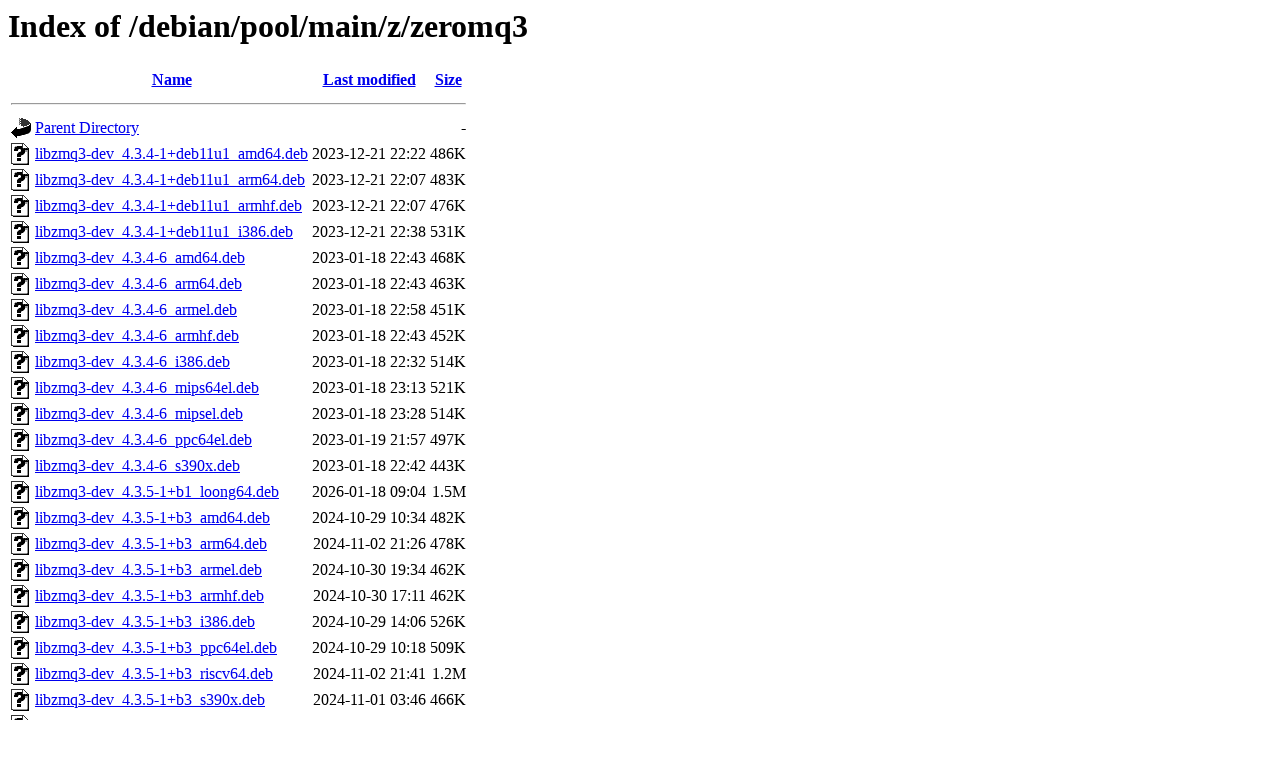

--- FILE ---
content_type: text/html;charset=UTF-8
request_url: http://ftp.us.debian.org/debian/pool/main/z/zeromq3/
body_size: 1454
content:
<!DOCTYPE HTML PUBLIC "-//W3C//DTD HTML 3.2 Final//EN">
<html>
 <head>
  <title>Index of /debian/pool/main/z/zeromq3</title>
 </head>
 <body>
<h1>Index of /debian/pool/main/z/zeromq3</h1>
  <table>
   <tr><th valign="top"><img src="/icons/blank.gif" alt="[ICO]"></th><th><a href="?C=N;O=D">Name</a></th><th><a href="?C=M;O=A">Last modified</a></th><th><a href="?C=S;O=A">Size</a></th></tr>
   <tr><th colspan="4"><hr></th></tr>
<tr><td valign="top"><img src="/icons/back.gif" alt="[PARENTDIR]"></td><td><a href="/debian/pool/main/z/">Parent Directory</a></td><td>&nbsp;</td><td align="right">  - </td></tr>
<tr><td valign="top"><img src="/icons/unknown.gif" alt="[   ]"></td><td><a href="libzmq3-dev_4.3.4-1+deb11u1_amd64.deb">libzmq3-dev_4.3.4-1+deb11u1_amd64.deb</a></td><td align="right">2023-12-21 22:22  </td><td align="right">486K</td></tr>
<tr><td valign="top"><img src="/icons/unknown.gif" alt="[   ]"></td><td><a href="libzmq3-dev_4.3.4-1+deb11u1_arm64.deb">libzmq3-dev_4.3.4-1+deb11u1_arm64.deb</a></td><td align="right">2023-12-21 22:07  </td><td align="right">483K</td></tr>
<tr><td valign="top"><img src="/icons/unknown.gif" alt="[   ]"></td><td><a href="libzmq3-dev_4.3.4-1+deb11u1_armhf.deb">libzmq3-dev_4.3.4-1+deb11u1_armhf.deb</a></td><td align="right">2023-12-21 22:07  </td><td align="right">476K</td></tr>
<tr><td valign="top"><img src="/icons/unknown.gif" alt="[   ]"></td><td><a href="libzmq3-dev_4.3.4-1+deb11u1_i386.deb">libzmq3-dev_4.3.4-1+deb11u1_i386.deb</a></td><td align="right">2023-12-21 22:38  </td><td align="right">531K</td></tr>
<tr><td valign="top"><img src="/icons/unknown.gif" alt="[   ]"></td><td><a href="libzmq3-dev_4.3.4-6_amd64.deb">libzmq3-dev_4.3.4-6_amd64.deb</a></td><td align="right">2023-01-18 22:43  </td><td align="right">468K</td></tr>
<tr><td valign="top"><img src="/icons/unknown.gif" alt="[   ]"></td><td><a href="libzmq3-dev_4.3.4-6_arm64.deb">libzmq3-dev_4.3.4-6_arm64.deb</a></td><td align="right">2023-01-18 22:43  </td><td align="right">463K</td></tr>
<tr><td valign="top"><img src="/icons/unknown.gif" alt="[   ]"></td><td><a href="libzmq3-dev_4.3.4-6_armel.deb">libzmq3-dev_4.3.4-6_armel.deb</a></td><td align="right">2023-01-18 22:58  </td><td align="right">451K</td></tr>
<tr><td valign="top"><img src="/icons/unknown.gif" alt="[   ]"></td><td><a href="libzmq3-dev_4.3.4-6_armhf.deb">libzmq3-dev_4.3.4-6_armhf.deb</a></td><td align="right">2023-01-18 22:43  </td><td align="right">452K</td></tr>
<tr><td valign="top"><img src="/icons/unknown.gif" alt="[   ]"></td><td><a href="libzmq3-dev_4.3.4-6_i386.deb">libzmq3-dev_4.3.4-6_i386.deb</a></td><td align="right">2023-01-18 22:32  </td><td align="right">514K</td></tr>
<tr><td valign="top"><img src="/icons/unknown.gif" alt="[   ]"></td><td><a href="libzmq3-dev_4.3.4-6_mips64el.deb">libzmq3-dev_4.3.4-6_mips64el.deb</a></td><td align="right">2023-01-18 23:13  </td><td align="right">521K</td></tr>
<tr><td valign="top"><img src="/icons/unknown.gif" alt="[   ]"></td><td><a href="libzmq3-dev_4.3.4-6_mipsel.deb">libzmq3-dev_4.3.4-6_mipsel.deb</a></td><td align="right">2023-01-18 23:28  </td><td align="right">514K</td></tr>
<tr><td valign="top"><img src="/icons/unknown.gif" alt="[   ]"></td><td><a href="libzmq3-dev_4.3.4-6_ppc64el.deb">libzmq3-dev_4.3.4-6_ppc64el.deb</a></td><td align="right">2023-01-19 21:57  </td><td align="right">497K</td></tr>
<tr><td valign="top"><img src="/icons/unknown.gif" alt="[   ]"></td><td><a href="libzmq3-dev_4.3.4-6_s390x.deb">libzmq3-dev_4.3.4-6_s390x.deb</a></td><td align="right">2023-01-18 22:42  </td><td align="right">443K</td></tr>
<tr><td valign="top"><img src="/icons/unknown.gif" alt="[   ]"></td><td><a href="libzmq3-dev_4.3.5-1+b1_loong64.deb">libzmq3-dev_4.3.5-1+b1_loong64.deb</a></td><td align="right">2026-01-18 09:04  </td><td align="right">1.5M</td></tr>
<tr><td valign="top"><img src="/icons/unknown.gif" alt="[   ]"></td><td><a href="libzmq3-dev_4.3.5-1+b3_amd64.deb">libzmq3-dev_4.3.5-1+b3_amd64.deb</a></td><td align="right">2024-10-29 10:34  </td><td align="right">482K</td></tr>
<tr><td valign="top"><img src="/icons/unknown.gif" alt="[   ]"></td><td><a href="libzmq3-dev_4.3.5-1+b3_arm64.deb">libzmq3-dev_4.3.5-1+b3_arm64.deb</a></td><td align="right">2024-11-02 21:26  </td><td align="right">478K</td></tr>
<tr><td valign="top"><img src="/icons/unknown.gif" alt="[   ]"></td><td><a href="libzmq3-dev_4.3.5-1+b3_armel.deb">libzmq3-dev_4.3.5-1+b3_armel.deb</a></td><td align="right">2024-10-30 19:34  </td><td align="right">462K</td></tr>
<tr><td valign="top"><img src="/icons/unknown.gif" alt="[   ]"></td><td><a href="libzmq3-dev_4.3.5-1+b3_armhf.deb">libzmq3-dev_4.3.5-1+b3_armhf.deb</a></td><td align="right">2024-10-30 17:11  </td><td align="right">462K</td></tr>
<tr><td valign="top"><img src="/icons/unknown.gif" alt="[   ]"></td><td><a href="libzmq3-dev_4.3.5-1+b3_i386.deb">libzmq3-dev_4.3.5-1+b3_i386.deb</a></td><td align="right">2024-10-29 14:06  </td><td align="right">526K</td></tr>
<tr><td valign="top"><img src="/icons/unknown.gif" alt="[   ]"></td><td><a href="libzmq3-dev_4.3.5-1+b3_ppc64el.deb">libzmq3-dev_4.3.5-1+b3_ppc64el.deb</a></td><td align="right">2024-10-29 10:18  </td><td align="right">509K</td></tr>
<tr><td valign="top"><img src="/icons/unknown.gif" alt="[   ]"></td><td><a href="libzmq3-dev_4.3.5-1+b3_riscv64.deb">libzmq3-dev_4.3.5-1+b3_riscv64.deb</a></td><td align="right">2024-11-02 21:41  </td><td align="right">1.2M</td></tr>
<tr><td valign="top"><img src="/icons/unknown.gif" alt="[   ]"></td><td><a href="libzmq3-dev_4.3.5-1+b3_s390x.deb">libzmq3-dev_4.3.5-1+b3_s390x.deb</a></td><td align="right">2024-11-01 03:46  </td><td align="right">466K</td></tr>
<tr><td valign="top"><img src="/icons/unknown.gif" alt="[   ]"></td><td><a href="libzmq3-dev_4.3.5-1+b4_amd64.deb">libzmq3-dev_4.3.5-1+b4_amd64.deb</a></td><td align="right">2026-01-17 12:03  </td><td align="right">492K</td></tr>
<tr><td valign="top"><img src="/icons/unknown.gif" alt="[   ]"></td><td><a href="libzmq3-dev_4.3.5-1+b4_arm64.deb">libzmq3-dev_4.3.5-1+b4_arm64.deb</a></td><td align="right">2026-01-17 02:35  </td><td align="right">480K</td></tr>
<tr><td valign="top"><img src="/icons/unknown.gif" alt="[   ]"></td><td><a href="libzmq3-dev_4.3.5-1+b4_armhf.deb">libzmq3-dev_4.3.5-1+b4_armhf.deb</a></td><td align="right">2026-01-17 10:39  </td><td align="right">467K</td></tr>
<tr><td valign="top"><img src="/icons/unknown.gif" alt="[   ]"></td><td><a href="libzmq3-dev_4.3.5-1+b4_i386.deb">libzmq3-dev_4.3.5-1+b4_i386.deb</a></td><td align="right">2026-01-17 19:18  </td><td align="right">537K</td></tr>
<tr><td valign="top"><img src="/icons/unknown.gif" alt="[   ]"></td><td><a href="libzmq3-dev_4.3.5-1+b4_ppc64el.deb">libzmq3-dev_4.3.5-1+b4_ppc64el.deb</a></td><td align="right">2026-01-17 12:08  </td><td align="right">512K</td></tr>
<tr><td valign="top"><img src="/icons/unknown.gif" alt="[   ]"></td><td><a href="libzmq3-dev_4.3.5-1+b4_riscv64.deb">libzmq3-dev_4.3.5-1+b4_riscv64.deb</a></td><td align="right">2026-01-18 09:25  </td><td align="right">1.5M</td></tr>
<tr><td valign="top"><img src="/icons/unknown.gif" alt="[   ]"></td><td><a href="libzmq3-dev_4.3.5-1+b4_s390x.deb">libzmq3-dev_4.3.5-1+b4_s390x.deb</a></td><td align="right">2026-01-18 07:46  </td><td align="right">473K</td></tr>
<tr><td valign="top"><img src="/icons/unknown.gif" alt="[   ]"></td><td><a href="libzmq5_4.3.4-1+deb11u1_amd64.deb">libzmq5_4.3.4-1+deb11u1_amd64.deb</a></td><td align="right">2023-12-21 22:22  </td><td align="right">268K</td></tr>
<tr><td valign="top"><img src="/icons/unknown.gif" alt="[   ]"></td><td><a href="libzmq5_4.3.4-1+deb11u1_arm64.deb">libzmq5_4.3.4-1+deb11u1_arm64.deb</a></td><td align="right">2023-12-21 22:07  </td><td align="right">241K</td></tr>
<tr><td valign="top"><img src="/icons/unknown.gif" alt="[   ]"></td><td><a href="libzmq5_4.3.4-1+deb11u1_armhf.deb">libzmq5_4.3.4-1+deb11u1_armhf.deb</a></td><td align="right">2023-12-21 22:07  </td><td align="right">232K</td></tr>
<tr><td valign="top"><img src="/icons/unknown.gif" alt="[   ]"></td><td><a href="libzmq5_4.3.4-1+deb11u1_i386.deb">libzmq5_4.3.4-1+deb11u1_i386.deb</a></td><td align="right">2023-12-21 22:38  </td><td align="right">293K</td></tr>
<tr><td valign="top"><img src="/icons/unknown.gif" alt="[   ]"></td><td><a href="libzmq5_4.3.4-6_amd64.deb">libzmq5_4.3.4-6_amd64.deb</a></td><td align="right">2023-01-18 22:43  </td><td align="right">267K</td></tr>
<tr><td valign="top"><img src="/icons/unknown.gif" alt="[   ]"></td><td><a href="libzmq5_4.3.4-6_arm64.deb">libzmq5_4.3.4-6_arm64.deb</a></td><td align="right">2023-01-18 22:43  </td><td align="right">239K</td></tr>
<tr><td valign="top"><img src="/icons/unknown.gif" alt="[   ]"></td><td><a href="libzmq5_4.3.4-6_armel.deb">libzmq5_4.3.4-6_armel.deb</a></td><td align="right">2023-01-18 22:58  </td><td align="right">221K</td></tr>
<tr><td valign="top"><img src="/icons/unknown.gif" alt="[   ]"></td><td><a href="libzmq5_4.3.4-6_armhf.deb">libzmq5_4.3.4-6_armhf.deb</a></td><td align="right">2023-01-18 22:43  </td><td align="right">227K</td></tr>
<tr><td valign="top"><img src="/icons/unknown.gif" alt="[   ]"></td><td><a href="libzmq5_4.3.4-6_i386.deb">libzmq5_4.3.4-6_i386.deb</a></td><td align="right">2023-01-18 22:32  </td><td align="right">291K</td></tr>
<tr><td valign="top"><img src="/icons/unknown.gif" alt="[   ]"></td><td><a href="libzmq5_4.3.4-6_mips64el.deb">libzmq5_4.3.4-6_mips64el.deb</a></td><td align="right">2023-01-18 23:13  </td><td align="right">239K</td></tr>
<tr><td valign="top"><img src="/icons/unknown.gif" alt="[   ]"></td><td><a href="libzmq5_4.3.4-6_mipsel.deb">libzmq5_4.3.4-6_mipsel.deb</a></td><td align="right">2023-01-18 23:28  </td><td align="right">242K</td></tr>
<tr><td valign="top"><img src="/icons/unknown.gif" alt="[   ]"></td><td><a href="libzmq5_4.3.4-6_ppc64el.deb">libzmq5_4.3.4-6_ppc64el.deb</a></td><td align="right">2023-01-19 21:57  </td><td align="right">274K</td></tr>
<tr><td valign="top"><img src="/icons/unknown.gif" alt="[   ]"></td><td><a href="libzmq5_4.3.4-6_s390x.deb">libzmq5_4.3.4-6_s390x.deb</a></td><td align="right">2023-01-18 22:42  </td><td align="right">240K</td></tr>
<tr><td valign="top"><img src="/icons/unknown.gif" alt="[   ]"></td><td><a href="libzmq5_4.3.5-1+b1_loong64.deb">libzmq5_4.3.5-1+b1_loong64.deb</a></td><td align="right">2026-01-18 09:04  </td><td align="right">276K</td></tr>
<tr><td valign="top"><img src="/icons/unknown.gif" alt="[   ]"></td><td><a href="libzmq5_4.3.5-1+b3_amd64.deb">libzmq5_4.3.5-1+b3_amd64.deb</a></td><td align="right">2024-10-29 10:34  </td><td align="right">277K</td></tr>
<tr><td valign="top"><img src="/icons/unknown.gif" alt="[   ]"></td><td><a href="libzmq5_4.3.5-1+b3_arm64.deb">libzmq5_4.3.5-1+b3_arm64.deb</a></td><td align="right">2024-11-02 21:26  </td><td align="right">247K</td></tr>
<tr><td valign="top"><img src="/icons/unknown.gif" alt="[   ]"></td><td><a href="libzmq5_4.3.5-1+b3_armel.deb">libzmq5_4.3.5-1+b3_armel.deb</a></td><td align="right">2024-10-30 19:34  </td><td align="right">229K</td></tr>
<tr><td valign="top"><img src="/icons/unknown.gif" alt="[   ]"></td><td><a href="libzmq5_4.3.5-1+b3_armhf.deb">libzmq5_4.3.5-1+b3_armhf.deb</a></td><td align="right">2024-10-30 17:11  </td><td align="right">233K</td></tr>
<tr><td valign="top"><img src="/icons/unknown.gif" alt="[   ]"></td><td><a href="libzmq5_4.3.5-1+b3_i386.deb">libzmq5_4.3.5-1+b3_i386.deb</a></td><td align="right">2024-10-29 14:06  </td><td align="right">300K</td></tr>
<tr><td valign="top"><img src="/icons/unknown.gif" alt="[   ]"></td><td><a href="libzmq5_4.3.5-1+b3_ppc64el.deb">libzmq5_4.3.5-1+b3_ppc64el.deb</a></td><td align="right">2024-10-29 10:18  </td><td align="right">281K</td></tr>
<tr><td valign="top"><img src="/icons/unknown.gif" alt="[   ]"></td><td><a href="libzmq5_4.3.5-1+b3_riscv64.deb">libzmq5_4.3.5-1+b3_riscv64.deb</a></td><td align="right">2024-11-02 21:41  </td><td align="right">279K</td></tr>
<tr><td valign="top"><img src="/icons/unknown.gif" alt="[   ]"></td><td><a href="libzmq5_4.3.5-1+b3_s390x.deb">libzmq5_4.3.5-1+b3_s390x.deb</a></td><td align="right">2024-11-01 03:46  </td><td align="right">258K</td></tr>
<tr><td valign="top"><img src="/icons/unknown.gif" alt="[   ]"></td><td><a href="libzmq5_4.3.5-1+b4_amd64.deb">libzmq5_4.3.5-1+b4_amd64.deb</a></td><td align="right">2026-01-17 12:03  </td><td align="right">291K</td></tr>
<tr><td valign="top"><img src="/icons/unknown.gif" alt="[   ]"></td><td><a href="libzmq5_4.3.5-1+b4_arm64.deb">libzmq5_4.3.5-1+b4_arm64.deb</a></td><td align="right">2026-01-17 02:35  </td><td align="right">252K</td></tr>
<tr><td valign="top"><img src="/icons/unknown.gif" alt="[   ]"></td><td><a href="libzmq5_4.3.5-1+b4_armhf.deb">libzmq5_4.3.5-1+b4_armhf.deb</a></td><td align="right">2026-01-17 10:39  </td><td align="right">242K</td></tr>
<tr><td valign="top"><img src="/icons/unknown.gif" alt="[   ]"></td><td><a href="libzmq5_4.3.5-1+b4_i386.deb">libzmq5_4.3.5-1+b4_i386.deb</a></td><td align="right">2026-01-17 19:18  </td><td align="right">315K</td></tr>
<tr><td valign="top"><img src="/icons/unknown.gif" alt="[   ]"></td><td><a href="libzmq5_4.3.5-1+b4_ppc64el.deb">libzmq5_4.3.5-1+b4_ppc64el.deb</a></td><td align="right">2026-01-17 12:08  </td><td align="right">288K</td></tr>
<tr><td valign="top"><img src="/icons/unknown.gif" alt="[   ]"></td><td><a href="libzmq5_4.3.5-1+b4_riscv64.deb">libzmq5_4.3.5-1+b4_riscv64.deb</a></td><td align="right">2026-01-18 09:25  </td><td align="right">291K</td></tr>
<tr><td valign="top"><img src="/icons/unknown.gif" alt="[   ]"></td><td><a href="libzmq5_4.3.5-1+b4_s390x.deb">libzmq5_4.3.5-1+b4_s390x.deb</a></td><td align="right">2026-01-18 07:46  </td><td align="right">268K</td></tr>
<tr><td valign="top"><img src="/icons/unknown.gif" alt="[   ]"></td><td><a href="zeromq3_4.3.4-1+deb11u1.debian.tar.xz">zeromq3_4.3.4-1+deb11u1.debian.tar.xz</a></td><td align="right">2023-12-20 10:25  </td><td align="right"> 25K</td></tr>
<tr><td valign="top"><img src="/icons/text.gif" alt="[TXT]"></td><td><a href="zeromq3_4.3.4-1+deb11u1.dsc">zeromq3_4.3.4-1+deb11u1.dsc</a></td><td align="right">2023-12-20 10:25  </td><td align="right">1.9K</td></tr>
<tr><td valign="top"><img src="/icons/unknown.gif" alt="[   ]"></td><td><a href="zeromq3_4.3.4-6.debian.tar.xz">zeromq3_4.3.4-6.debian.tar.xz</a></td><td align="right">2023-01-18 21:11  </td><td align="right"> 13K</td></tr>
<tr><td valign="top"><img src="/icons/text.gif" alt="[TXT]"></td><td><a href="zeromq3_4.3.4-6.dsc">zeromq3_4.3.4-6.dsc</a></td><td align="right">2023-01-18 21:11  </td><td align="right">1.8K</td></tr>
<tr><td valign="top"><img src="/icons/compressed.gif" alt="[   ]"></td><td><a href="zeromq3_4.3.4.orig.tar.gz">zeromq3_4.3.4.orig.tar.gz</a></td><td align="right">2021-02-03 08:29  </td><td align="right">897K</td></tr>
<tr><td valign="top"><img src="/icons/unknown.gif" alt="[   ]"></td><td><a href="zeromq3_4.3.5-1.debian.tar.xz">zeromq3_4.3.5-1.debian.tar.xz</a></td><td align="right">2023-10-14 15:01  </td><td align="right"> 11K</td></tr>
<tr><td valign="top"><img src="/icons/text.gif" alt="[TXT]"></td><td><a href="zeromq3_4.3.5-1.dsc">zeromq3_4.3.5-1.dsc</a></td><td align="right">2023-10-14 15:01  </td><td align="right">1.8K</td></tr>
<tr><td valign="top"><img src="/icons/compressed.gif" alt="[   ]"></td><td><a href="zeromq3_4.3.5.orig.tar.gz">zeromq3_4.3.5.orig.tar.gz</a></td><td align="right">2023-10-14 15:01  </td><td align="right">855K</td></tr>
   <tr><th colspan="4"><hr></th></tr>
</table>
</body></html>
